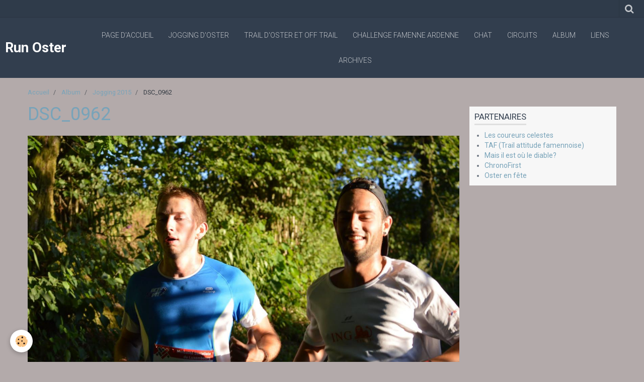

--- FILE ---
content_type: text/html; charset=UTF-8
request_url: http://www.runoster.be/album/trail-2015/dsc-0962.html
body_size: 18641
content:
    <!DOCTYPE html>
<html lang="fr">
    <head>
        <title>DSC_0962</title>
        <meta name="theme-color" content="rgba(50, 62, 78, 1)">
        <meta name="msapplication-navbutton-color" content="rgba(50, 62, 78, 1)">
        <meta name="apple-mobile-web-app-capable" content="yes">
        <meta name="apple-mobile-web-app-status-bar-style" content="black-translucent">

        <!-- pretty / experienced -->
<meta http-equiv="Content-Type" content="text/html; charset=utf-8">
<!--[if IE]>
<meta http-equiv="X-UA-Compatible" content="IE=edge">
<![endif]-->
<meta name="viewport" content="width=device-width, initial-scale=1, maximum-scale=1.0, user-scalable=no">
<meta name="msapplication-tap-highlight" content="no">
  <link rel="image_src" href="http://www.runoster.be/medias/album/dsc-0962.jpg" />
  <meta property="og:image" content="http://www.runoster.be/medias/album/dsc-0962.jpg" />
  <link rel="canonical" href="http://www.runoster.be/album/trail-2015/dsc-0962.html">
<meta name="generator" content="e-monsite (e-monsite.com)">








                
                                    
                
                
                                                                                                                                                                                                            
            <link href="https://fonts.googleapis.com/css?family=Roboto:300,400,700&display=swap" rel="stylesheet">
        
        <link href="https://maxcdn.bootstrapcdn.com/font-awesome/4.7.0/css/font-awesome.min.css" rel="stylesheet">

        <link href="//www.runoster.be/themes/combined.css?v=6_1665404070_12" rel="stylesheet">

        <!-- EMS FRAMEWORK -->
        <script src="//www.runoster.be/medias/static/themes/ems_framework/js/jquery.min.js"></script>
        <!-- HTML5 shim and Respond.js for IE8 support of HTML5 elements and media queries -->
        <!--[if lt IE 9]>
        <script src="//www.runoster.be/medias/static/themes/ems_framework/js/html5shiv.min.js"></script>
        <script src="//www.runoster.be/medias/static/themes/ems_framework/js/respond.min.js"></script>
        <![endif]-->

        <script src="//www.runoster.be/medias/static/themes/ems_framework/js/ems-framework.min.js?v=2078"></script>

        <script src="http://www.runoster.be/themes/content.js?v=6_1665404070_12&lang=fr"></script>

            <script src="//www.runoster.be/medias/static/js/rgpd-cookies/jquery.rgpd-cookies.js?v=2078"></script>
    <script>
                                    $(document).ready(function() {
            $.RGPDCookies({
                theme: 'ems_framework',
                site: 'www.runoster.be',
                privacy_policy_link: '/about/privacypolicy/',
                cookies: [{"id":null,"favicon_url":"https:\/\/ssl.gstatic.com\/analytics\/20210414-01\/app\/static\/analytics_standard_icon.png","enabled":true,"model":"google_analytics","title":"Google Analytics","short_description":"Permet d'analyser les statistiques de consultation de notre site","long_description":"Indispensable pour piloter notre site internet, il permet de mesurer des indicateurs comme l\u2019affluence, les produits les plus consult\u00e9s, ou encore la r\u00e9partition g\u00e9ographique des visiteurs.","privacy_policy_url":"https:\/\/support.google.com\/analytics\/answer\/6004245?hl=fr","slug":"google-analytics"},{"id":null,"favicon_url":"","enabled":true,"model":"addthis","title":"AddThis","short_description":"Partage social","long_description":"Nous utilisons cet outil afin de vous proposer des liens de partage vers des plateformes tiers comme Twitter, Facebook, etc.","privacy_policy_url":"https:\/\/www.oracle.com\/legal\/privacy\/addthis-privacy-policy.html","slug":"addthis"}],
                modal_title: 'Gestion\u0020des\u0020cookies',
                modal_description: 'd\u00E9pose\u0020des\u0020cookies\u0020pour\u0020am\u00E9liorer\u0020votre\u0020exp\u00E9rience\u0020de\u0020navigation,\nmesurer\u0020l\u0027audience\u0020du\u0020site\u0020internet,\u0020afficher\u0020des\u0020publicit\u00E9s\u0020personnalis\u00E9es,\nr\u00E9aliser\u0020des\u0020campagnes\u0020cibl\u00E9es\u0020et\u0020personnaliser\u0020l\u0027interface\u0020du\u0020site.',
                privacy_policy_label: 'Consulter\u0020la\u0020politique\u0020de\u0020confidentialit\u00E9',
                check_all_label: 'Tout\u0020cocher',
                refuse_button: 'Refuser',
                settings_button: 'Param\u00E9trer',
                accept_button: 'Accepter',
                callback: function() {
                    // website google analytics case (with gtag), consent "on the fly"
                    if ('gtag' in window && typeof window.gtag === 'function') {
                        if (window.jsCookie.get('rgpd-cookie-google-analytics') === undefined
                            || window.jsCookie.get('rgpd-cookie-google-analytics') === '0') {
                            gtag('consent', 'update', {
                                'ad_storage': 'denied',
                                'analytics_storage': 'denied'
                            });
                        } else {
                            gtag('consent', 'update', {
                                'ad_storage': 'granted',
                                'analytics_storage': 'granted'
                            });
                        }
                    }
                }
            });
        });
    </script>
        <script async src="https://www.googletagmanager.com/gtag/js?id=G-4VN4372P6E"></script>
<script>
    window.dataLayer = window.dataLayer || [];
    function gtag(){dataLayer.push(arguments);}
    
    gtag('consent', 'default', {
        'ad_storage': 'denied',
        'analytics_storage': 'denied'
    });
    
    gtag('js', new Date());
    gtag('config', 'G-4VN4372P6E');
</script>

        
        <style>
        #overlay{position:fixed;top:0;left:0;width:100vw;height:100vh;z-index:1001}
                                #overlay.loader{display:-webkit-flex;display:flex;-webkit-justify-content:center;justify-content:center;-webkit-align-items:center;align-items:center;background-color:rgba(190, 212, 223, 1);opacity:1}#overlay.stop div{animation-play-state:paused}
                        .loader-ellipsis{display:inline-block;position:relative;width:64px;height:64px}.loader-ellipsis div{position:absolute;top:27px;width:11px;height:11px;border-radius:50%;background-color:rgba(50, 62, 78, 1);animation-timing-function:cubic-bezier(0,1,1,0)}.loader-ellipsis div:nth-child(1){left:6px;animation:loader-ellipsis1 .6s infinite}.loader-ellipsis div:nth-child(2){left:6px;animation:loader-ellipsis2 .6s infinite}.loader-ellipsis div:nth-child(3){left:26px;animation:loader-ellipsis2 .6s infinite}.loader-ellipsis div:nth-child(4){left:45px;animation:loader-ellipsis3 .6s infinite}@keyframes loader-ellipsis1{0%{transform:scale(0)}100%{transform:scale(1)}}@keyframes loader-ellipsis3{0%{transform:scale(1)}100%{transform:scale(0)}}@keyframes loader-ellipsis2{0%{transform:translate(0,0)}100%{transform:translate(19px,0)}}
                            </style>
        <script type="application/ld+json">
    {
        "@context" : "https://schema.org/",
        "@type" : "WebSite",
        "name" : "Run Oster",
        "url" : "http://www.runoster.be/"
    }
</script>
            </head>
    <body id="album_run_trail-2015_dsc-0962" class="default">
        
                <div id="overlay" class="loader">
            <div class="loader-ellipsis">
                <div></div><div></div><div></div><div></div>
            </div>
        </div>
                        <!-- HEADER -->
        <header id="header" class="navbar" data-fixed="true" data-margin-top="false" data-margin-bottom="true">
            <div id="header-main" data-padding="true">
                                                                            <!-- header -->
                <a class="brand" href="http://www.runoster.be/" data-appearance="horizontal">
                                                            <div class="brand-titles">
                                                <span class="brand-title">Run Oster</span>
                                                                    </div>
                                    </a>
                
                                <nav id="menu" class="collapse">
                                                                        <ul class="nav navbar-nav">
                    <li>
                <a href="http://www.runoster.be/">
                                        Page d'accueil
                </a>
                            </li>
                    <li>
                <a href="http://www.runoster.be/pages/jogging-d-oster.html">
                                        Jogging d'Oster
                </a>
                            </li>
                    <li>
                <a href="http://www.runoster.be/pages/trail-d-oster.html">
                                        Trail d'Oster et Off Trail
                </a>
                            </li>
                    <li>
                <a href="https://challengefamenne-ardenne.be">
                                        Challenge Famenne Ardenne
                </a>
                            </li>
                    <li>
                <a href="https://www.chat-trail.be/">
                                        CHAT
                </a>
                            </li>
                    <li>
                <a href="http://www.runoster.be/pages/circuit.html">
                                        Circuits
                </a>
                            </li>
                    <li>
                <a href="http://www.runoster.be/album/">
                                        Album
                </a>
                            </li>
                    <li>
                <a href="http://www.runoster.be/liens">
                                        Liens
                </a>
                            </li>
                    <li>
                <a href="http://www.runoster.be/pages/archives.html">
                                        Archives
                </a>
                            </li>
            </ul>

                                                            </nav>
                
                            </div>
            <div id="header-buttons" data-retract="true">
                                <button class="btn btn-link navbar-toggle header-btn" data-toggle="collapse" data-target="#menu" data-orientation="horizontal">
                    <i class="fa fa-bars fa-lg"></i>
                </button>
                
                
                                <div class="navbar-search dropdown">
                    <button class="btn btn-link header-btn" type="button" data-toggle="dropdown">
                        <i class="fa fa-search fa-lg"></i>
                    </button>
                    <form method="get" action="http://www.runoster.be/search/site/" class="dropdown-menu">
                        <div class="input-group">
                            <input type="text" name="q" value="" placeholder="Votre recherche" pattern=".{3,}" required title="Seuls les mots de plus de deux caractères sont pris en compte lors de la recherche.">
                            <div class="input-group-btn">
                                <button type="submit" class="btn btn-link">
                                    <i class="fa fa-search fa-lg"></i>
                                </button>
                            </div>
                        </div>
                    </form>
                </div>
                
                
                            </div>
                                                    
                    </header>
        <!-- //HEADER -->

        
        <!-- WRAPPER -->
        <div id="wrapper" class="container">
                            <!-- BREADCRUMBS -->
                   <ol class="breadcrumb">
                  <li>
            <a href="http://www.runoster.be/">Accueil</a>
        </li>
                        <li>
            <a href="http://www.runoster.be/album/">Album</a>
        </li>
                        <li>
            <a href="http://www.runoster.be/album/trail-2015/">Jogging 2015</a>
        </li>
                        <li class="active">
            DSC_0962
         </li>
            </ol>
                <!-- //BREADCRUMBS -->
            
            <!-- CONTENT -->
            <div id="content">
                <!-- MAIN -->
                <section id="main">

                    
                    
                    
                                        
                                        
                                        <div class="view view-album" id="view-item" data-category="trail-2015" data-id-album="55ef1002727155c9829e65b9">
    <h1 class="view-title">DSC_0962</h1>
    <div id="site-module" class="site-module" data-itemid="4f512e648e4e55c9797394b7" data-siteid="4f23edc30d3d55c979737339"></div>

    

    <p class="text-center">
        <img src="http://www.runoster.be/medias/album/dsc-0962.jpg" alt="DSC_0962">
    </p>

    <ul class="category-navigation">
        <li>
                            <a href="http://www.runoster.be/album/trail-2015/dsc-0961.html" class="btn btn-default">
                    <i class="fa fa-angle-left fa-lg"></i>
                    <img src="http://www.runoster.be/medias/album/dsc-0961.jpg?fx=c_80_80" width="80" alt="">
                </a>
                    </li>

        <li>
            <a href="http://www.runoster.be/album/trail-2015/" class="btn btn-small btn-default">Retour</a>
        </li>

        <li>
                            <a href="http://www.runoster.be/album/trail-2015/dsc-0963.html" class="btn btn-default">
                    <img src="http://www.runoster.be/medias/album/dsc-0963.jpg?fx=c_80_80" width="80" alt="">
                    <i class="fa fa-angle-right fa-lg"></i>
                </a>
                    </li>
    </ul>

    

<div class="plugins">
               <div id="social-4f512e64d1cc55c97973b157" class="plugin" data-plugin="social">
    <div class="a2a_kit a2a_kit_size_32 a2a_default_style">
        <a class="a2a_dd" href="https://www.addtoany.com/share"></a>
        <a class="a2a_button_facebook"></a>
        <a class="a2a_button_twitter"></a>
        <a class="a2a_button_email"></a>
    </div>
    <script>
        var a2a_config = a2a_config || {};
        a2a_config.onclick = 1;
        a2a_config.locale = "fr";
    </script>
    <script async src="https://static.addtoany.com/menu/page.js"></script>
</div>    
    
    </div>
</div>

                </section>
                <!-- //MAIN -->

                                <!-- SIDEBAR -->
                <aside id="sidebar" data-fixed="true" data-offset="true">
                    <div id="sidebar-wrapper">
                                                                                                                                                                                                                                    <div class="widget" data-id="widget_link_all">
                                        
<div class="widget-title">
    
        <span>
            Partenaires
        </span>  

        
</div>

                                        <div id="widget1" class="widget-content" data-role="widget-content">
                                            
                                                                                        
                                                                                        <ul class="menu">
         <li class="odd_item"><a href="http://lescoureurscelestes.be/" title="Les coureurs celestes" class="menu_item" onclick="window.open(this.href);return false;">Les coureurs celestes</a></li>
         <li class="even_item"><a href="http://www.trailattitudefamennoise.be/" title="TAF (Trail attitude famennoise)" class="menu_item" onclick="window.open(this.href);return false;">TAF (Trail attitude famennoise)</a></li>
         <li class="odd_item"><a href="http://inedichrono.be/mieold/index.html" title="Mais il est où le diable?" class="menu_item" onclick="window.open(this.href);return false;">Mais il est où le diable?</a></li>
         <li class="even_item"><a href="https://sites.google.com/view/chronofirst/accueil" title="ChronoFirst" class="menu_item" onclick="window.open(this.href);return false;">ChronoFirst</a></li>
         <li class="odd_item"><a href="http://www.osterenfete.be/" title="Oster en fête" class="menu_item" onclick="window.open(this.href);return false;">Oster en fête</a></li>
   </ul>

                                        </div>
                                    </div>
                                    
                                                                                                                                                                                                                                    </div>
                </aside>
                <!-- //SIDEBAR -->
                            </div>
            <!-- //CONTENT -->
        </div>
        <!-- //WRAPPER -->

                <!-- FOOTER -->
        <footer id="footer">
                        <div class="container">
                            <div id="footer-wrapper">
                    
                                    </div>

                                                                                                    
                                    
                                        </div>
                    </footer>
        <!-- //FOOTER -->
        
        
        
        <script src="//www.runoster.be/medias/static/themes/ems_framework/js/jquery.mobile.custom.min.js"></script>
        <script src="//www.runoster.be/medias/static/themes/ems_framework/js/jquery.zoom.min.js"></script>
        <script src="//www.runoster.be/medias/static/themes/ems_framework/js/imagelightbox.min.js"></script>
        <script src="http://www.runoster.be/themes/custom.js?v=6_1665404070_12"></script>
        
            

 
    
						 	 





                <!-- SOCIAL LINKS -->
                                                    
                                        
                    <!-- //SOCIAL LINKS -->
            </body>
</html>
